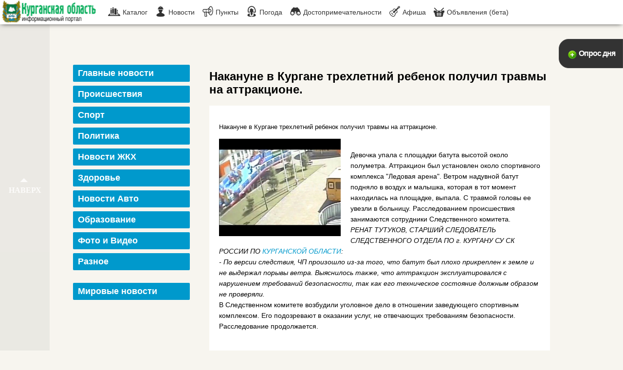

--- FILE ---
content_type: text/html; charset=UTF-8
request_url: http://45region.net/proisshestviya/953-nakanune-v-kurgane-trehletniy-rebenok-poluchil-travmy-na-attrakcione.html
body_size: 8511
content:
﻿﻿﻿<!DOCTYPE html>
<html xmlns="http://www.w3.org/1999/xhtml" xml:lang="ru" lang="ru">
<head>
 
 
<meta http-equiv="Content-Type" content="text/html; charset=utf-8" />
<title>Накануне в Кургане трехлетний ребенок получил травмы на аттракционе.</title>


<meta property="og:site_name" content="Новости Кургана и Курганской области | регион 45 новости" />
<meta property="og:type" content="article" />
<meta property="og:title" content="Накануне в Кургане трехлетний ребенок получил травмы на аттракционе." />
<meta property="og:url" content="http://45region.net/proisshestviya/953-nakanune-v-kurgane-trehletniy-rebenok-poluchil-travmy-na-attrakcione.html" />
<meta property="og:image" content="http://45region.net/uploads/posts/2016-06/thumbs/14652766712vsv.avi.still001.jpeg" />
<link rel="search" type="application/opensearchdescription+xml" href="http://45region.net/engine/opensearch.php" title="Новости Кургана и Курганской области | регион 45 новости" />
<link rel="alternate" type="application/rss+xml" title="Новости Кургана и Курганской области | регион 45 новости" href="http://45region.net/rss.xml" />
<link rel="shortcut icon" href="/templates/Default/images/favicon.ico" />

    <link rel="stylesheet" href="/engine/classes/min/index.php?f=/templates/Default/style/styles.css,/templates/Default/style/engine.css,/templates/Default/style/font.css&amp;7" />
    <script type="text/javascript" src="/engine/classes/min/index.php?f=/templates/Default/js/libs.js,/engine/ajax/board/board.js&amp;7"></script>
    

    <script type="text/javascript">
    jQuery(function()
    {
   	 jQuery('.scroll-pane').jScrollPane();
    });

     </script>
    
      <script type="text/javascript">
    function showInlineVideo(id, nid) {
    if( id == '' ) id = '4nXYEnonD7E';
    $('a.page_post_thumb_wrap.' + id).hide();
    var video = $('<iframe id="video_' + id +'" title="YouTube video player" width="480" height="280" src="//www.youtube.com/embed/' + id + '?rel=0&autoplay=1&VQ=HD720&iv_load_policy=3&wmode=transparent" frameborder="0" allowfullscreen=""></iframe>');
    video.prependTo('#video_box_wrap_' + id).slideDown(100);

    return false;
}    
    </script>
    
<meta name="7d4a695a05ae6abd3d7650ef66e50c47" content="">
<script language="javascript" type="text/javascript" src="/engine/ajax/board/board.js"></script>

   <script type="text/javascript" src="http://jqueryjs.googlecode.com/files/jquery-1.3.2.js"></script>

<script type="text/javascript">
$(document).ready(function(){
	$(".trigger").click(function(){
		$(".panel").toggle("fast");
		$(this).toggleClass("active");
		return false;
	});
});
</script>
    
    <link rel="stylesheet" href="/templates/Default/style/panel.css" type="text/css" media="screen" />
    
<meta name="google-site-verification" content="uB61WOjv0RiV6Qob0d761j12KKuTaf7FE4wlyi0L5zQ" />
 
    <script async src="//pagead2.googlesyndication.com/pagead/js/adsbygoogle.js"></script>
<script>
  (adsbygoogle = window.adsbygoogle || []).push({
    google_ad_client: "ca-pub-7105585657825386",
    enable_page_level_ads: true
  });
</script>

<meta name="yandex-verification" content="7b8a47db140091f7" />


    
</head>

 
    
    <body class="index-page">
        
   
        
      
        <header class="fixed">
    <div class="logo">
	<a href="/">
                    <img src="/templates/Default/images/logo.png" width="200" height="50">
                </div>
				</a>

    <div class="nav-menu">
        <a href="/katalog-organizaciy.html"><i class="icon-1"></i><span>Каталог</span></a>
        <a href="/vazhnoe/"><i class="icon-2"></i><span>Новости</span></a>
       
       <a href="/population-aggregate/"><i class="icon-3"></i><span>Пункты</span></a>
        <a href="/pogoda.html"><i class="icon-14"></i><span>Погода</span></a>
       	<a href="/dostoprimechatelnosti-kurganskoy-oblasti/"><i class="icon-5"></i><span>Достопримечательности</span></a>
<a href="/afisha/"><i class="icon-11"></i><span>Афиша</span></a>
        <a href="/obyavleniya/"><i class="icon-12"></i><span>Объявления (бета)</span></a>
    </div>
   
                 
          <div class="panel">
	
                          <script type="text/javascript">
<!--
function doVote( event ){

	
	var vote_check = $('#dle-vote input:radio[name=vote_check]:checked').val();

	ShowLoading('');

	$.get(dle_root + "engine/ajax/vote.php", { vote_id: "2", vote_action: event, vote_check: vote_check, vote_skin: dle_skin }, function(data){

		HideLoading('');

		$("#vote-layer").fadeOut(500, function() {
			$(this).html(data);
			$(this).fadeIn(500);
		});

	});
}
//-->
</script><div id='vote-layer'><div id="votes" class="block" style="margin-bottom: 6px;">
	<div class="dcont">
	<span class="votetitle"><h8><span>Как вы относитесь к дорогам</h8></span>
		
		<div class="dpad">
		<br />
			<form method="post" name="vote" action=''>
			<h9><div id="dle-vote"><div class="vote"><input id="vote_check0" name="vote_check" type="radio" checked="checked" value="0" /><label for="vote_check0"> Хорошо</label></div><div class="vote"><input id="vote_check1" name="vote_check" type="radio"  value="1" /><label for="vote_check1"> Плохо</label></div><div class="vote"><input id="vote_check2" name="vote_check" type="radio"  value="2" /><label for="vote_check2"> Ужасно</label></div><div class="vote"><input id="vote_check3" name="vote_check" type="radio"  value="3" /><label for="vote_check3"> Да, пофиг...</label></div><div class="vote"><input id="vote_check4" name="vote_check" type="radio"  value="4" /><label for="vote_check4"> Без ума от них!</label></div></div></h9>
			<br />
			
			
				<input type="hidden" name="vote_action" value="vote" />
				<input type="hidden" name="vote_id" id="vote_id" value="2" />
				<button type="submit" onclick="doVote('vote'); return false;" >Голосовать</button>&nbsp;<button type="button" onclick="doVote('results'); return false;" ><span>Результаты</span></button>
			</form>
			
		</div>
	</div>
	
</div></div>
<div style="clear:both;"></div>

</div>
<a class="trigger" href="#">Опрос дня</a> 
                   
               
      
</header> 

<script language="javascript">
$(function(){
 var topPos = $('.floating').offset().top;
  $(window).scroll(function() { 
  var top = $(document).scrollTop(),
      pip = $('footer').offset().top,
      height = $('.floating').outerHeight();
  if (top > topPos && top < pip - height) {$('.floating').addClass('fixed').removeAttr("style");} 
  else if (top > pip - height) {$('.floating').removeClass('fixed').css({'position':'absolute','bottom':'0'});}
  else {$('.floating').removeClass('fixed');}
  });
});

</script>







 <section class="container container-padding">
    <div class="top-section blank"></div>
        <aside class="news-sidebar">
			
			<ul class="sidebar-menu">
					<li ><a href="/vazhnoe/" class="sidebar-menu-link">Главные новости</a></li>
				<li ><a href="/proisshestviya/" class="sidebar-menu-link">Происшествия</a></li>
				<li ><a href="/sport/" class="sidebar-menu-link">Спорт</a></li>
				<li ><a href="/politica/" class="sidebar-menu-link">Политика</a></li>
                <li ><a href="/zhkh/" class="sidebar-menu-link">Новости ЖКХ</a></li>
                <li ><a href="/zdorove/" class="sidebar-menu-link">Здоровье</a></li>
                <li ><a href="/avto/" class="sidebar-menu-link">Новости Авто</a></li>
                <li ><a href="/obrazovanie/" class="sidebar-menu-link">Образование</a></li>
                <li ><a href="/foto-i-video/" class="sidebar-menu-link">Фото и Видео</a></li>
                <li ><a href="/raznoe/" class="sidebar-menu-link">Разное</a></li><br>
                <li ><a href="/mirovye-novosti/" class="sidebar-menu-link">Мировые новости</a></li>
                
<script async src="//pagead2.googlesyndication.com/pagead/js/adsbygoogle.js"></script>
<!-- 45regionMain -->
<ins class="adsbygoogle"
     style="display:block"
     data-ad-client="ca-pub-7105585657825386"
     data-ad-slot="9972208158"
     data-ad-format="auto"></ins>
<script>
(adsbygoogle = window.adsbygoogle || []).push({});
</script>
                
          </ul>
   
			

 
<!--<div class="floating">-->

<!--</div>-->
	</aside> 
	
					






 
	
					






                
                




        
        
        	
		
		
		
		
		
		
		
		
		
		
		
		
		
		
		
		
		
                	
                	
                	
        
        
       
        
        
        
        
        
        
        
        
        
        
        
        
        
        
        
            
        
        
        
        
        
        
        
        
        
        
        
        
        
        
        
        
           
        
		
		
		
		
		
		
		
		
		
		
		
		
		
		
		
		
		
		  


<div id='dle-content'>
<div itemscope itemtype="http://schema.org/Article">
<div class="main-content">
            <h1 itemprop="name" class="new-title">Накануне в Кургане трехлетний ребенок получил травмы на аттракционе.</h1>
            <div class="main-content-text">
                <div class="news-gallery-img">
     <p>
				<p itemprop="description">Накануне в Кургане трехлетний ребенок получил травмы на аттракционе.<br /><div align="center"><!--TBegin:http://45region.net/uploads/posts/2016-06/14652766712vsv.avi.still001.jpeg|--><a href="http://45region.net/uploads/posts/2016-06/14652766712vsv.avi.still001.jpeg" rel="highslide" class="highslide"><img src="/uploads/posts/2016-06/thumbs/14652766712vsv.avi.still001.jpeg" alt='Накануне в Кургане трехлетний ребенок получил травмы на аттракционе.' title='Накануне в Кургане трехлетний ребенок получил травмы на аттракционе.'  /></a><!--TEnd--></div><br />Девочка упала с площадки батута высотой около полуметра. Аттракцион был установлен около спортивного комплекса "Ледовая арена". Ветром надувной батут подняло в воздух и малышка, которая в тот момент находилась на площадке, выпала. С травмой головы ее увезли в больницу. Расследованием происшествия занимаются сотрудники Следственного комитета.<br /><i>РЕНАТ ТУТУКОВ, СТАРШИЙ СЛЕДОВАТЕЛЬ СЛЕДСТВЕННОГО ОТДЕЛА ПО г. КУРГАНУ СУ СК РОССИИ ПО <a href="http://45region.net/">КУРГАНСКОЙ ОБЛАСТИ</a>:</i><br /><i>- По версии следствия, ЧП произошло из-за того, что батут был плохо прикреплен к земле и не выдержал порывы ветра. Выяснилось также, что аттракцион эксплуатировался с нарушением требований безопасности, так как его техническое состояние должным образом не проверяли.</i><br />В Следственном комитете возбудили уголовное дело в отношении заведующего спортивным комплексом. Его подозревают в оказании услуг, не отвечающих требованиям безопасности. Расследование продолжается.</p>
                    
<br>
<script async src="//pagead2.googlesyndication.com/pagead/js/adsbygoogle.js"></script>
<!-- 45regionMain -->
<ins class="adsbygoogle"
     style="display:block"
     data-ad-client="ca-pub-7105585657825386"
     data-ad-slot="9972208158"
     data-ad-format="auto"></ins>
<script>
(adsbygoogle = window.adsbygoogle || []).push({});
</script>
<br>
                    
                    
                    
                                        <div class="shares">
                        <span class="shares-title">Рассказать друзьям:</span>
						<span class="shares-list">
<script type="text/javascript" src="//yastatic.net/share/share.js" charset="utf-8"></script><div class="yashare-auto-init" data-yashareL10n="ru" data-yashareType="small" data-yashareQuickServices="vkontakte,facebook,twitter,odnoklassniki,moimir" data-yashareTheme="counter"></div>						</span>
                    </div>

				</p>
				</div>
                <div class="main-content-text-extra">
                    <div class="new-title-date">

                        
                       
<h5>Автор</h5>
                        
		<div class="lcol">
              <a href="http://45region.net/uploads/fotos/foto_218.jpg" onclick="return hs.expand(this)" ><img src="/uploads/fotos/foto_218.jpg" width="100px"></a>
		</div>
                        <div class="rcol">
			<ul class="reset">
				<li><span class="grey">Автор:</span> <a onclick="ShowProfile('%D0%A4%D0%B8%D0%BB%D0%B0%D1%80%D0%BC%D0%BE%D0%BD%D0%B8%D1%8F', 'http://45region.net/user/%D0%A4%D0%B8%D0%BB%D0%B0%D1%80%D0%BC%D0%BE%D0%BD%D0%B8%D1%8F/', '0'); return false;" href="http://45region.net/user/%D0%A4%D0%B8%D0%BB%D0%B0%D1%80%D0%BC%D0%BE%D0%BD%D0%B8%D1%8F/">Филармония</a></li>
                <li>Дата публикации материала: <meta itemprop="datePublished" content="2016-06-07" />7-06-2016, 08:15</li>
                <li><span class="grey"><a href="http://45region.net/user/fiesta/news/">Все новости автора</a></span></li>
                
			</ul>
                           
		</div>
                        
                    </div>

                </div>
    <a href="http://45region.net/site.html" title="Кто пишет статьи?"><b>Все авторы</b></a>       
    </div>
			
			<br>
	
<div class="main-content-ret">

&rarr; <a href="http://45region.net/proisshestviya/[base64].html">В Лебяжьевском районе возбуждено уголовное дело в отношении матери четырех маленьких детей, которые погибли в пожаре. Возраст малышей - полгода, полтора года, три года, и шесть лет. Трагедия случилась накануне в селе Лопатки.</a><br>&rarr; <a href="http://45region.net/raznoe/510-v-kurganskoy-kolonii-ubiystvo.html">В Курганской колонии убийство</a><br>

</div>
<br>

<!--dlecomments--><br>
<!--dleaddcomments-->
<!--dlenavigationcomments-->
<br><br>
        </div>
		
	</div></div>
   
        



     

 


        
            
       
	   
	   
	   
        </div>

        


<footer>
   
    <div>
        <div class="logo">
                          <img src="/templates/Default/images/logo.png" width="180" height="40">
                        </div>
        <!-- end logo -->
        <p>
         
            При поддержке <a href="http://topasnew24.com" rel="nofollow" title="игры, новости, сериалы">topasnew24.com</a>.
     </p>
    </div>
    <ul>
		
        <li><a rel="nofollow" href="/site.html">О проекте</a></li>
        
        <li><a rel="nofollow" href="/rss.xml">RSS лента новостей</a></li>
		<li><a rel="nofollow" href="/pravila.html">Правила пользования</a></li>
		<li><a rel="nofollow" href="/index.php?action=mobile">Мобильная версия</a></li>
        
    </ul>
    <ul>
         <li><a rel="nofollow" href="/faq.html">Как пользоваться</a></li>
        <li><a rel="nofollow" href="/contacts.html">Контактная информация</a></li>
        <li><a rel="nofollow" href="/reklama.html">Условия размещения рекламы</a></li>
        <li><a rel="nofollow" href="/vkatalog.html">Как попасть в каталог?</a></li>
		</ul>
    <ul>
        <li>
            <a rel="nofollow" class="footer-social-link" target="_blank" href="https://www.facebook.com/groups/1648843742057346/">
                <i class="icon-43"></i><span class="footer-social-link-text">Наш фейсбук</span>
            </a>
        </li>
        <li>
            <a rel="nofollow" class="footer-social-link" target="_blank" href="https://vk.com/kyrganskay_oblastj">
                <i class="icon-38"></i><span class="footer-social-link-text">Группа ВКонтакте</span>
            </a>
        </li>
        <li>
            <a rel="nofollow" class="footer-social-link" target="_blank" href="https://twitter.com/news03863595">
                <i class="icon-39"></i><span class="footer-social-link-text">Пишем в Твиттер</span>
            </a>
        </li>
    
        

        
        
            </ul>
  
    <a href="http://45region.net/">Регион 45 новости</a>
                      
                      
                     
                  
                      
                      </footer>

    <script type="text/javascript" src="/engine/classes/js/jquery.js"></script>
<script type="text/javascript" src="/engine/classes/js/jqueryui.js"></script>
<script type="text/javascript" src="/engine/classes/js/dle_js.js"></script>
<script type="text/javascript" src="/engine/classes/highslide/highslide.js"></script>
<script type="text/javascript" src="/engine/classes/masha/masha.js"></script>
<script type="text/javascript" src="http://ajax.googleapis.com/ajax/libs/webfont/1/webfont.js"></script>
<script type="text/javascript" src="/engine/editor/scripts/webfont.js"></script>
<link media="screen" href="/engine/editor/css/default.css" type="text/css" rel="stylesheet" />
<script type="text/javascript">
<!--
var dle_root       = '/';
var dle_admin      = '';
var dle_login_hash = '';
var dle_group      = 5;
var dle_skin       = 'Default';
var dle_wysiwyg    = '0';
var quick_wysiwyg  = '1';
var dle_act_lang   = ["Да", "Нет", "Ввод", "Отмена", "Сохранить", "Удалить", "Загрузка. Пожалуйста, подождите..."];
var menu_short     = 'Быстрое редактирование';
var menu_full      = 'Полное редактирование';
var menu_profile   = 'Просмотр профиля';
var menu_send      = 'Отправить сообщение';
var menu_uedit     = 'Админцентр';
var dle_info       = 'Информация';
var dle_confirm    = 'Подтверждение';
var dle_prompt     = 'Ввод информации';
var dle_req_field  = 'Заполните все необходимые поля';
var dle_del_agree  = 'Вы действительно хотите удалить? Данное действие невозможно будет отменить';
var dle_spam_agree = 'Вы действительно хотите отметить пользователя как спамера? Это приведёт к удалению всех его комментариев';
var dle_complaint  = 'Укажите текст Вашей жалобы для администрации:';
var dle_big_text   = 'Выделен слишком большой участок текста.';
var dle_orfo_title = 'Укажите комментарий для администрации к найденной ошибке на странице';
var dle_p_send     = 'Отправить';
var dle_p_send_ok  = 'Уведомление успешно отправлено';
var dle_save_ok    = 'Изменения успешно сохранены. Обновить страницу?';
var dle_del_news   = 'Удалить статью';
var allow_dle_delete_news   = false;
var dle_search_delay   = false;
var dle_search_value   = '';
$(function(){
	FastSearch();
});
//-->
</script><script type="text/javascript">  
<!--  
	hs.graphicsDir = '/engine/classes/highslide/graphics/';
	hs.outlineType = 'rounded-white';
	hs.numberOfImagesToPreload = 0;
	hs.showCredits = false;
	
	hs.lang = {
		loadingText :     'Загрузка...',
		playTitle :       'Просмотр слайдшоу (пробел)',
		pauseTitle:       'Пауза',
		previousTitle :   'Предыдущее изображение',
		nextTitle :       'Следующее изображение',
		moveTitle :       'Переместить',
		closeTitle :      'Закрыть (Esc)',
		fullExpandTitle : 'Развернуть до полного размера',
		restoreTitle :    'Кликните для закрытия картинки, нажмите и удерживайте для перемещения',
		focusTitle :      'Сфокусировать',
		loadingTitle :    'Нажмите для отмены'
	};
	
//-->
</script>  
      
<!-- Yandex.Metrika counter -->
<script type="text/javascript">
    (function (d, w, c) {
        (w[c] = w[c] || []).push(function() {
            try {
                w.yaCounter44392093 = new Ya.Metrika({
                    id:44392093,
                    clickmap:true,
                    trackLinks:true,
                    accurateTrackBounce:true
                });
            } catch(e) { }
        });

        var n = d.getElementsByTagName("script")[0],
            s = d.createElement("script"),
            f = function () { n.parentNode.insertBefore(s, n); };
        s.type = "text/javascript";
        s.async = true;
        s.src = "https://mc.yandex.ru/metrika/watch.js";

        if (w.opera == "[object Opera]") {
            d.addEventListener("DOMContentLoaded", f, false);
        } else { f(); }
    })(document, window, "yandex_metrika_callbacks");
</script>
<noscript><div><img src="https://mc.yandex.ru/watch/44392093" style="position:absolute; left:-9999px;" alt="" /></div></noscript>
<!-- /Yandex.Metrika counter -->
     
   <p id="back-top" style="display: block;">
		<span class="go"><a href="#top"><span><span></span></span></a></span>
		<a href="#top"><span>  <b>Наверх</b></span></a>
	</p>
                               
</body>
</html>

--- FILE ---
content_type: text/html; charset=utf-8
request_url: https://www.google.com/recaptcha/api2/aframe
body_size: 265
content:
<!DOCTYPE HTML><html><head><meta http-equiv="content-type" content="text/html; charset=UTF-8"></head><body><script nonce="GDjMWsQdkpQRFetomaliaQ">/** Anti-fraud and anti-abuse applications only. See google.com/recaptcha */ try{var clients={'sodar':'https://pagead2.googlesyndication.com/pagead/sodar?'};window.addEventListener("message",function(a){try{if(a.source===window.parent){var b=JSON.parse(a.data);var c=clients[b['id']];if(c){var d=document.createElement('img');d.src=c+b['params']+'&rc='+(localStorage.getItem("rc::a")?sessionStorage.getItem("rc::b"):"");window.document.body.appendChild(d);sessionStorage.setItem("rc::e",parseInt(sessionStorage.getItem("rc::e")||0)+1);localStorage.setItem("rc::h",'1769824264135');}}}catch(b){}});window.parent.postMessage("_grecaptcha_ready", "*");}catch(b){}</script></body></html>

--- FILE ---
content_type: text/css
request_url: http://45region.net/templates/Default/style/panel.css
body_size: 649
content:
.panel {
position: absolute;
top: 50px;
right: 0;
display: none;
background: #98DFA9;
border:1px solid #111111;
-moz-border-radius-topleft: 20px;
-webkit-border-top-left-radius: 20px;
-moz-border-radius-bottomleft: 20px;
-webkit-border-bottom-left-radius: 20px;
width: 330px;
height: auto;
padding: 30px 130px 30px 30px;
filter: alpha(opacity=185);
opacity: 185;
}

.panel p{
margin: 0 0 15px 0;
padding: 0;
color: #cccccc;
}

.panel a, .panel a:visited{
margin: 0;
padding: 0;
color: #9FC54E;
text-decoration: none;
border-bottom: 1px solid #9FC54E;
}

.panel a:hover, .panel a:visited:hover{
margin: 0;
padding: 0;
color: #ffffff;
text-decoration: none;
border-bottom: 1px solid #ffffff;
}

a.trigger{
position: absolute;
text-decoration: none;
top: 80px; right: 0;
font-size: 16px;
letter-spacing:-1px;
font-family: verdana, helvetica, arial, sans-serif;
color:#fff;
padding: 20px 15px 20px 40px;
font-weight: 700;
background:#333333 url(images/plus.png) 15% 55% no-repeat;
border:1px solid #444444;
-moz-border-radius-topleft: 20px;
-webkit-border-top-left-radius: 20px;
-moz-border-radius-bottomleft: 20px;
-webkit-border-bottom-left-radius: 20px;
-moz-border-radius-bottomright: 0px;
-webkit-border-bottom-right-radius: 0px;
display: block;
}

a.trigger:hover{
position: absolute;
text-decoration: none;
top: 80px; right: 0;
font-size: 16px;
letter-spacing:-1px;
font-family: verdana, helvetica, arial, sans-serif;
color:#fff;
padding: 20px 20px 20px 40px;
font-weight: 700;
background:#222222 url(images/plus.png) 15% 55% no-repeat;
border:1px solid #444444;
-moz-border-radius-topleft: 20px;
-webkit-border-top-left-radius: 20px;
-moz-border-radius-bottomleft: 20px;
-webkit-border-bottom-left-radius: 20px;
-moz-border-radius-bottomright: 0px;
-webkit-border-bottom-right-radius: 0px;
display: block;
}

a.active.trigger {
background:#98DFA9 url(images/minus.png) 15% 55% no-repeat;
}

.columns{
clear: both;
width: 330px;
padding: 0 0 20px 0;
line-height: 22px;
}

.colleft{
float: left;
width: 130px;
line-height: 22px;
}

.colright{
float: right;
width: 130px;
line-height: 22px;
}

--- FILE ---
content_type: application/x-javascript; charset=utf-8
request_url: http://45region.net/engine/classes/min/index.php?f=/templates/Default/js/libs.js,/engine/ajax/board/board.js&7
body_size: 9054
content:
(function($,window,undefined){$.fn.jScrollPane=function(settings)
{function JScrollPane(elem,s)
{var settings,jsp=this,pane,paneWidth,paneHeight,container,contentWidth,contentHeight,percentInViewH,percentInViewV,isScrollableV,isScrollableH,verticalDrag,dragMaxY,verticalDragPosition,horizontalDrag,dragMaxX,horizontalDragPosition,verticalBar,verticalTrack,scrollbarWidth,verticalTrackHeight,verticalDragHeight,arrowUp,arrowDown,horizontalBar,horizontalTrack,horizontalTrackWidth,horizontalDragWidth,arrowLeft,arrowRight,reinitialiseInterval,originalPadding,originalPaddingTotalWidth,previousContentWidth,wasAtTop=true,wasAtLeft=true,wasAtBottom=false,wasAtRight=false,originalElement=elem.clone(false,false).empty(),originalPadding=elem.css('paddingTop')+' '+
elem.css('paddingRight')+' '+
elem.css('paddingBottom')+' '+
elem.css('paddingLeft');originalPaddingTotalWidth=(parseInt(elem.css('paddingLeft'),10)||0)+
(parseInt(elem.css('paddingRight'),10)||0);function initialise(s)
{var isMaintainingPositon,lastContentX,lastContentY,hasContainingSpaceChanged,originalScrollTop,originalScrollLeft,maintainAtBottom=false,maintainAtRight=false;settings=s;if(pane===undefined){originalScrollTop=elem.scrollTop();originalScrollLeft=elem.scrollLeft();elem.css({overflow:'hidden',padding:0});paneWidth=elem.innerWidth()+originalPaddingTotalWidth;paneHeight=elem.innerHeight();elem.width(paneWidth);pane=$('<div class="jspPane" />').css('padding',originalPadding).append(elem.children());container=$('<div class="jspContainer" />').css({'width':paneWidth+'px','height':paneHeight+'px'}).append(pane).appendTo(elem);}else{elem.css('width','');maintainAtBottom=settings.stickToBottom&&isCloseToBottom();maintainAtRight=settings.stickToRight&&isCloseToRight();hasContainingSpaceChanged=elem.innerWidth()+originalPaddingTotalWidth!=paneWidth||elem.outerHeight()!=paneHeight;if(hasContainingSpaceChanged){paneWidth=elem.innerWidth()+originalPaddingTotalWidth;paneHeight=elem.innerHeight();container.css({width:paneWidth+'px',height:paneHeight+'px'});}
if(!hasContainingSpaceChanged&&previousContentWidth==contentWidth&&pane.outerHeight()==contentHeight){elem.width(paneWidth);return;}
previousContentWidth=contentWidth;pane.css('width','');elem.width(paneWidth);container.find('>.jspVerticalBar,>.jspHorizontalBar').remove().end();}
pane.css('overflow','auto');if(s.contentWidth){contentWidth=s.contentWidth;}else{contentWidth=pane[0].scrollWidth;}
contentHeight=pane[0].scrollHeight;pane.css('overflow','');percentInViewH=contentWidth/paneWidth;percentInViewV=contentHeight/paneHeight;isScrollableV=percentInViewV>1;isScrollableH=percentInViewH>1;if(!(isScrollableH||isScrollableV)){elem.removeClass('jspScrollable');pane.css({top:0,width:container.width()-originalPaddingTotalWidth});removeMousewheel();removeFocusHandler();removeKeyboardNav();removeClickOnTrack();unhijackInternalLinks();}else{elem.addClass('jspScrollable');isMaintainingPositon=settings.maintainPosition&&(verticalDragPosition||horizontalDragPosition);if(isMaintainingPositon){lastContentX=contentPositionX();lastContentY=contentPositionY();}
initialiseVerticalScroll();initialiseHorizontalScroll();resizeScrollbars();if(isMaintainingPositon){scrollToX(maintainAtRight?(contentWidth-paneWidth):lastContentX,false);scrollToY(maintainAtBottom?(contentHeight-paneHeight):lastContentY,false);}
initFocusHandler();initMousewheel();initTouch();if(settings.enableKeyboardNavigation){initKeyboardNav();}
if(settings.clickOnTrack){initClickOnTrack();}
observeHash();if(settings.hijackInternalLinks){hijackInternalLinks();}}
if(settings.autoReinitialise&&!reinitialiseInterval){reinitialiseInterval=setInterval(function()
{initialise(settings);},settings.autoReinitialiseDelay);}else if(!settings.autoReinitialise&&reinitialiseInterval){clearInterval(reinitialiseInterval);}
originalScrollTop&&elem.scrollTop(0)&&scrollToY(originalScrollTop,false);originalScrollLeft&&elem.scrollLeft(0)&&scrollToX(originalScrollLeft,false);elem.trigger('jsp-initialised',[isScrollableH||isScrollableV]);}
function initialiseVerticalScroll()
{if(isScrollableV){container.append($('<div class="jspVerticalBar" />').append($('<div class="jspCap jspCapTop" />'),$('<div class="jspTrack" />').append($('<div class="jspDrag" />').append($('<div class="jspDragTop" />'),$('<div class="jspDragBottom" />'))),$('<div class="jspCap jspCapBottom" />')));verticalBar=container.find('>.jspVerticalBar');verticalTrack=verticalBar.find('>.jspTrack');verticalDrag=verticalTrack.find('>.jspDrag');if(settings.showArrows){arrowUp=$('<a class="jspArrow jspArrowUp" />').bind('mousedown.jsp',getArrowScroll(0,-1)).bind('click.jsp',nil);arrowDown=$('<a class="jspArrow jspArrowDown" />').bind('mousedown.jsp',getArrowScroll(0,1)).bind('click.jsp',nil);if(settings.arrowScrollOnHover){arrowUp.bind('mouseover.jsp',getArrowScroll(0,-1,arrowUp));arrowDown.bind('mouseover.jsp',getArrowScroll(0,1,arrowDown));}
appendArrows(verticalTrack,settings.verticalArrowPositions,arrowUp,arrowDown);}
verticalTrackHeight=paneHeight;container.find('>.jspVerticalBar>.jspCap:visible,>.jspVerticalBar>.jspArrow').each(function()
{verticalTrackHeight-=$(this).outerHeight();});verticalDrag.hover(function()
{verticalDrag.addClass('jspHover');},function()
{verticalDrag.removeClass('jspHover');}).bind('mousedown.jsp',function(e)
{$('html').bind('dragstart.jsp selectstart.jsp',nil);verticalDrag.addClass('jspActive');var startY=e.pageY-verticalDrag.position().top;$('html').bind('mousemove.jsp',function(e)
{positionDragY(e.pageY-startY,false);}).bind('mouseup.jsp mouseleave.jsp',cancelDrag);return false;});sizeVerticalScrollbar();}}
function sizeVerticalScrollbar()
{verticalTrack.height(verticalTrackHeight+'px');verticalDragPosition=0;scrollbarWidth=settings.verticalGutter+verticalTrack.outerWidth();pane.width(paneWidth-scrollbarWidth-originalPaddingTotalWidth);try{if(verticalBar.position().left===0){pane.css('margin-left',scrollbarWidth+'px');}}catch(err){}}
function initialiseHorizontalScroll()
{if(isScrollableH){container.append($('<div class="jspHorizontalBar" />').append($('<div class="jspCap jspCapLeft" />'),$('<div class="jspTrack" />').append($('<div class="jspDrag" />').append($('<div class="jspDragLeft" />'),$('<div class="jspDragRight" />'))),$('<div class="jspCap jspCapRight" />')));horizontalBar=container.find('>.jspHorizontalBar');horizontalTrack=horizontalBar.find('>.jspTrack');horizontalDrag=horizontalTrack.find('>.jspDrag');if(settings.showArrows){arrowLeft=$('<a class="jspArrow jspArrowLeft" />').bind('mousedown.jsp',getArrowScroll(-1,0)).bind('click.jsp',nil);arrowRight=$('<a class="jspArrow jspArrowRight" />').bind('mousedown.jsp',getArrowScroll(1,0)).bind('click.jsp',nil);if(settings.arrowScrollOnHover){arrowLeft.bind('mouseover.jsp',getArrowScroll(-1,0,arrowLeft));arrowRight.bind('mouseover.jsp',getArrowScroll(1,0,arrowRight));}
appendArrows(horizontalTrack,settings.horizontalArrowPositions,arrowLeft,arrowRight);}
horizontalDrag.hover(function()
{horizontalDrag.addClass('jspHover');},function()
{horizontalDrag.removeClass('jspHover');}).bind('mousedown.jsp',function(e)
{$('html').bind('dragstart.jsp selectstart.jsp',nil);horizontalDrag.addClass('jspActive');var startX=e.pageX-horizontalDrag.position().left;$('html').bind('mousemove.jsp',function(e)
{positionDragX(e.pageX-startX,false);}).bind('mouseup.jsp mouseleave.jsp',cancelDrag);return false;});horizontalTrackWidth=container.innerWidth();sizeHorizontalScrollbar();}}
function sizeHorizontalScrollbar()
{container.find('>.jspHorizontalBar>.jspCap:visible,>.jspHorizontalBar>.jspArrow').each(function()
{horizontalTrackWidth-=$(this).outerWidth();});horizontalTrack.width(horizontalTrackWidth+'px');horizontalDragPosition=0;}
function resizeScrollbars()
{if(isScrollableH&&isScrollableV){var horizontalTrackHeight=horizontalTrack.outerHeight(),verticalTrackWidth=verticalTrack.outerWidth();verticalTrackHeight-=horizontalTrackHeight;$(horizontalBar).find('>.jspCap:visible,>.jspArrow').each(function()
{horizontalTrackWidth+=$(this).outerWidth();});horizontalTrackWidth-=verticalTrackWidth;paneHeight-=verticalTrackWidth;paneWidth-=horizontalTrackHeight;horizontalTrack.parent().append($('<div class="jspCorner" />').css('width',horizontalTrackHeight+'px'));sizeVerticalScrollbar();sizeHorizontalScrollbar();}
if(isScrollableH){pane.width((container.outerWidth()-originalPaddingTotalWidth)+'px');}
contentHeight=pane.outerHeight();percentInViewV=contentHeight/paneHeight;if(isScrollableH){horizontalDragWidth=Math.ceil(1/percentInViewH*horizontalTrackWidth);if(horizontalDragWidth>settings.horizontalDragMaxWidth){horizontalDragWidth=settings.horizontalDragMaxWidth;}else if(horizontalDragWidth<settings.horizontalDragMinWidth){horizontalDragWidth=settings.horizontalDragMinWidth;}
horizontalDrag.width(horizontalDragWidth+'px');dragMaxX=horizontalTrackWidth-horizontalDragWidth;_positionDragX(horizontalDragPosition);}
if(isScrollableV){verticalDragHeight=Math.ceil(1/percentInViewV*verticalTrackHeight);if(verticalDragHeight>settings.verticalDragMaxHeight){verticalDragHeight=settings.verticalDragMaxHeight;}else if(verticalDragHeight<settings.verticalDragMinHeight){verticalDragHeight=settings.verticalDragMinHeight;}
verticalDrag.height(verticalDragHeight+'px');dragMaxY=verticalTrackHeight-verticalDragHeight;_positionDragY(verticalDragPosition);}}
function appendArrows(ele,p,a1,a2)
{var p1="before",p2="after",aTemp;if(p=="os"){p=/Mac/.test(navigator.platform)?"after":"split";}
if(p==p1){p2=p;}else if(p==p2){p1=p;aTemp=a1;a1=a2;a2=aTemp;}
ele[p1](a1)[p2](a2);}
function getArrowScroll(dirX,dirY,ele)
{return function()
{arrowScroll(dirX,dirY,this,ele);this.blur();return false;};}
function arrowScroll(dirX,dirY,arrow,ele)
{arrow=$(arrow).addClass('jspActive');var eve,scrollTimeout,isFirst=true,doScroll=function()
{if(dirX!==0){jsp.scrollByX(dirX*settings.arrowButtonSpeed);}
if(dirY!==0){jsp.scrollByY(dirY*settings.arrowButtonSpeed);}
scrollTimeout=setTimeout(doScroll,isFirst?settings.initialDelay:settings.arrowRepeatFreq);isFirst=false;};doScroll();eve=ele?'mouseout.jsp':'mouseup.jsp';ele=ele||$('html');ele.bind(eve,function()
{arrow.removeClass('jspActive');scrollTimeout&&clearTimeout(scrollTimeout);scrollTimeout=null;ele.unbind(eve);});}
function initClickOnTrack()
{removeClickOnTrack();if(isScrollableV){verticalTrack.bind('mousedown.jsp',function(e)
{if(e.originalTarget===undefined||e.originalTarget==e.currentTarget){var clickedTrack=$(this),offset=clickedTrack.offset(),direction=e.pageY-offset.top-verticalDragPosition,scrollTimeout,isFirst=true,doScroll=function()
{var offset=clickedTrack.offset(),pos=e.pageY-offset.top-verticalDragHeight/2,contentDragY=paneHeight*settings.scrollPagePercent,dragY=dragMaxY*contentDragY/(contentHeight-paneHeight);if(direction<0){if(verticalDragPosition-dragY>pos){jsp.scrollByY(-contentDragY);}else{positionDragY(pos);}}else if(direction>0){if(verticalDragPosition+dragY<pos){jsp.scrollByY(contentDragY);}else{positionDragY(pos);}}else{cancelClick();return;}
scrollTimeout=setTimeout(doScroll,isFirst?settings.initialDelay:settings.trackClickRepeatFreq);isFirst=false;},cancelClick=function()
{scrollTimeout&&clearTimeout(scrollTimeout);scrollTimeout=null;$(document).unbind('mouseup.jsp',cancelClick);};doScroll();$(document).bind('mouseup.jsp',cancelClick);return false;}});}
if(isScrollableH){horizontalTrack.bind('mousedown.jsp',function(e)
{if(e.originalTarget===undefined||e.originalTarget==e.currentTarget){var clickedTrack=$(this),offset=clickedTrack.offset(),direction=e.pageX-offset.left-horizontalDragPosition,scrollTimeout,isFirst=true,doScroll=function()
{var offset=clickedTrack.offset(),pos=e.pageX-offset.left-horizontalDragWidth/2,contentDragX=paneWidth*settings.scrollPagePercent,dragX=dragMaxX*contentDragX/(contentWidth-paneWidth);if(direction<0){if(horizontalDragPosition-dragX>pos){jsp.scrollByX(-contentDragX);}else{positionDragX(pos);}}else if(direction>0){if(horizontalDragPosition+dragX<pos){jsp.scrollByX(contentDragX);}else{positionDragX(pos);}}else{cancelClick();return;}
scrollTimeout=setTimeout(doScroll,isFirst?settings.initialDelay:settings.trackClickRepeatFreq);isFirst=false;},cancelClick=function()
{scrollTimeout&&clearTimeout(scrollTimeout);scrollTimeout=null;$(document).unbind('mouseup.jsp',cancelClick);};doScroll();$(document).bind('mouseup.jsp',cancelClick);return false;}});}}
function removeClickOnTrack()
{if(horizontalTrack){horizontalTrack.unbind('mousedown.jsp');}
if(verticalTrack){verticalTrack.unbind('mousedown.jsp');}}
function cancelDrag()
{$('html').unbind('dragstart.jsp selectstart.jsp mousemove.jsp mouseup.jsp mouseleave.jsp');if(verticalDrag){verticalDrag.removeClass('jspActive');}
if(horizontalDrag){horizontalDrag.removeClass('jspActive');}}
function positionDragY(destY,animate)
{if(!isScrollableV){return;}
if(destY<0){destY=0;}else if(destY>dragMaxY){destY=dragMaxY;}
if(animate===undefined){animate=settings.animateScroll;}
if(animate){jsp.animate(verticalDrag,'top',destY,_positionDragY);}else{verticalDrag.css('top',destY);_positionDragY(destY);}}
function _positionDragY(destY)
{if(destY===undefined){destY=verticalDrag.position().top;}
container.scrollTop(0);verticalDragPosition=destY;var isAtTop=verticalDragPosition===0,isAtBottom=verticalDragPosition==dragMaxY,percentScrolled=destY/dragMaxY,destTop=-percentScrolled*(contentHeight-paneHeight);if(wasAtTop!=isAtTop||wasAtBottom!=isAtBottom){wasAtTop=isAtTop;wasAtBottom=isAtBottom;elem.trigger('jsp-arrow-change',[wasAtTop,wasAtBottom,wasAtLeft,wasAtRight]);}
updateVerticalArrows(isAtTop,isAtBottom);pane.css('top',destTop);elem.trigger('jsp-scroll-y',[-destTop,isAtTop,isAtBottom]).trigger('scroll');}
function positionDragX(destX,animate)
{if(!isScrollableH){return;}
if(destX<0){destX=0;}else if(destX>dragMaxX){destX=dragMaxX;}
if(animate===undefined){animate=settings.animateScroll;}
if(animate){jsp.animate(horizontalDrag,'left',destX,_positionDragX);}else{horizontalDrag.css('left',destX);_positionDragX(destX);}}
function _positionDragX(destX)
{if(destX===undefined){destX=horizontalDrag.position().left;}
container.scrollTop(0);horizontalDragPosition=destX;var isAtLeft=horizontalDragPosition===0,isAtRight=horizontalDragPosition==dragMaxX,percentScrolled=destX/dragMaxX,destLeft=-percentScrolled*(contentWidth-paneWidth);if(wasAtLeft!=isAtLeft||wasAtRight!=isAtRight){wasAtLeft=isAtLeft;wasAtRight=isAtRight;elem.trigger('jsp-arrow-change',[wasAtTop,wasAtBottom,wasAtLeft,wasAtRight]);}
updateHorizontalArrows(isAtLeft,isAtRight);pane.css('left',destLeft);elem.trigger('jsp-scroll-x',[-destLeft,isAtLeft,isAtRight]).trigger('scroll');}
function updateVerticalArrows(isAtTop,isAtBottom)
{if(settings.showArrows){arrowUp[isAtTop?'addClass':'removeClass']('jspDisabled');arrowDown[isAtBottom?'addClass':'removeClass']('jspDisabled');}}
function updateHorizontalArrows(isAtLeft,isAtRight)
{if(settings.showArrows){arrowLeft[isAtLeft?'addClass':'removeClass']('jspDisabled');arrowRight[isAtRight?'addClass':'removeClass']('jspDisabled');}}
function scrollToY(destY,animate)
{var percentScrolled=destY/(contentHeight-paneHeight);positionDragY(percentScrolled*dragMaxY,animate);}
function scrollToX(destX,animate)
{var percentScrolled=destX/(contentWidth-paneWidth);positionDragX(percentScrolled*dragMaxX,animate);}
function scrollToElement(ele,stickToTop,animate)
{var e,eleHeight,eleWidth,eleTop=0,eleLeft=0,viewportTop,viewportLeft,maxVisibleEleTop,maxVisibleEleLeft,destY,destX;try{e=$(ele);}catch(err){return;}
eleHeight=e.outerHeight();eleWidth=e.outerWidth();container.scrollTop(0);container.scrollLeft(0);while(!e.is('.jspPane')){eleTop+=e.position().top;eleLeft+=e.position().left;e=e.offsetParent();if(/^body|html$/i.test(e[0].nodeName)){return;}}
viewportTop=contentPositionY();maxVisibleEleTop=viewportTop+paneHeight;if(eleTop<viewportTop||stickToTop){destY=eleTop-settings.verticalGutter;}else if(eleTop+eleHeight>maxVisibleEleTop){destY=eleTop-paneHeight+eleHeight+settings.verticalGutter;}
if(destY){scrollToY(destY,animate);}
viewportLeft=contentPositionX();maxVisibleEleLeft=viewportLeft+paneWidth;if(eleLeft<viewportLeft||stickToTop){destX=eleLeft-settings.horizontalGutter;}else if(eleLeft+eleWidth>maxVisibleEleLeft){destX=eleLeft-paneWidth+eleWidth+settings.horizontalGutter;}
if(destX){scrollToX(destX,animate);}}
function contentPositionX()
{return-pane.position().left;}
function contentPositionY()
{return-pane.position().top;}
function isCloseToBottom()
{var scrollableHeight=contentHeight-paneHeight;return(scrollableHeight>20)&&(scrollableHeight-contentPositionY()<10);}
function isCloseToRight()
{var scrollableWidth=contentWidth-paneWidth;return(scrollableWidth>20)&&(scrollableWidth-contentPositionX()<10);}
function initMousewheel()
{container.unbind(mwEvent).bind(mwEvent,function(event,delta,deltaX,deltaY){var dX=horizontalDragPosition,dY=verticalDragPosition;jsp.scrollBy(deltaX*settings.mouseWheelSpeed,-deltaY*settings.mouseWheelSpeed,false);return dX==horizontalDragPosition&&dY==verticalDragPosition;});}
function removeMousewheel()
{container.unbind(mwEvent);}
function nil()
{return false;}
function initFocusHandler()
{pane.find(':input,a').unbind('focus.jsp').bind('focus.jsp',function(e)
{scrollToElement(e.target,false);});}
function removeFocusHandler()
{pane.find(':input,a').unbind('focus.jsp');}
function initKeyboardNav()
{var keyDown,elementHasScrolled,validParents=[];isScrollableH&&validParents.push(horizontalBar[0]);isScrollableV&&validParents.push(verticalBar[0]);pane.focus(function()
{elem.focus();});elem.attr('tabindex',0).unbind('keydown.jsp keypress.jsp').bind('keydown.jsp',function(e)
{if(e.target!==this&&!(validParents.length&&$(e.target).closest(validParents).length)){return;}
var dX=horizontalDragPosition,dY=verticalDragPosition;switch(e.keyCode){case 40:case 38:case 34:case 32:case 33:case 39:case 37:keyDown=e.keyCode;keyDownHandler();break;case 35:scrollToY(contentHeight-paneHeight);keyDown=null;break;case 36:scrollToY(0);keyDown=null;break;}
elementHasScrolled=e.keyCode==keyDown&&dX!=horizontalDragPosition||dY!=verticalDragPosition;return!elementHasScrolled;}).bind('keypress.jsp',function(e)
{if(e.keyCode==keyDown){keyDownHandler();}
return!elementHasScrolled;});if(settings.hideFocus){elem.css('outline','none');if('hideFocus'in container[0]){elem.attr('hideFocus',true);}}else{elem.css('outline','');if('hideFocus'in container[0]){elem.attr('hideFocus',false);}}
function keyDownHandler()
{var dX=horizontalDragPosition,dY=verticalDragPosition;switch(keyDown){case 40:jsp.scrollByY(settings.keyboardSpeed,false);break;case 38:jsp.scrollByY(-settings.keyboardSpeed,false);break;case 34:case 32:jsp.scrollByY(paneHeight*settings.scrollPagePercent,false);break;case 33:jsp.scrollByY(-paneHeight*settings.scrollPagePercent,false);break;case 39:jsp.scrollByX(settings.keyboardSpeed,false);break;case 37:jsp.scrollByX(-settings.keyboardSpeed,false);break;}
elementHasScrolled=dX!=horizontalDragPosition||dY!=verticalDragPosition;return elementHasScrolled;}}
function removeKeyboardNav()
{elem.attr('tabindex','-1').removeAttr('tabindex').unbind('keydown.jsp keypress.jsp');}
function observeHash()
{if(location.hash&&location.hash.length>1){var e,retryInt,hash=escape(location.hash);try{e=$(hash);}catch(err){return;}
if(e.length&&pane.find(hash)){if(container.scrollTop()===0){retryInt=setInterval(function()
{if(container.scrollTop()>0){scrollToElement(hash,true);$(document).scrollTop(container.position().top);clearInterval(retryInt);}},50);}else{scrollToElement(hash,true);$(document).scrollTop(container.position().top);}}}}
function unhijackInternalLinks()
{$('a.jspHijack').unbind('click.jsp-hijack').removeClass('jspHijack');}
function hijackInternalLinks()
{unhijackInternalLinks();$('a[href^=#]').addClass('jspHijack').bind('click.jsp-hijack',function()
{var uriParts=this.href.split('#'),hash;if(uriParts.length>1){hash=uriParts[1];if(hash.length>0&&pane.find('#'+hash).length>0){scrollToElement('#'+hash,true);return false;}}});}
function initTouch()
{var startX,startY,touchStartX,touchStartY,moved,moving=false;container.unbind('touchstart.jsp touchmove.jsp touchend.jsp click.jsp-touchclick').bind('touchstart.jsp',function(e)
{var touch=e.originalEvent.touches[0];startX=contentPositionX();startY=contentPositionY();touchStartX=touch.pageX;touchStartY=touch.pageY;moved=false;moving=true;}).bind('touchmove.jsp',function(ev)
{if(!moving){return;}
var touchPos=ev.originalEvent.touches[0],dX=horizontalDragPosition,dY=verticalDragPosition;jsp.scrollTo(startX+touchStartX-touchPos.pageX,startY+touchStartY-touchPos.pageY);moved=moved||Math.abs(touchStartX-touchPos.pageX)>5||Math.abs(touchStartY-touchPos.pageY)>5;return dX==horizontalDragPosition&&dY==verticalDragPosition;}).bind('touchend.jsp',function(e)
{moving=false;}).bind('click.jsp-touchclick',function(e)
{if(moved){moved=false;return false;}});}
function destroy(){var currentY=contentPositionY(),currentX=contentPositionX();elem.removeClass('jspScrollable').unbind('.jsp');elem.replaceWith(originalElement.append(pane.children()));originalElement.scrollTop(currentY);originalElement.scrollLeft(currentX);}
$.extend(jsp,{reinitialise:function(s)
{s=$.extend({},settings,s);initialise(s);},scrollToElement:function(ele,stickToTop,animate)
{scrollToElement(ele,stickToTop,animate);},scrollTo:function(destX,destY,animate)
{scrollToX(destX,animate);scrollToY(destY,animate);},scrollToX:function(destX,animate)
{scrollToX(destX,animate);},scrollToY:function(destY,animate)
{scrollToY(destY,animate);},scrollToPercentX:function(destPercentX,animate)
{scrollToX(destPercentX*(contentWidth-paneWidth),animate);},scrollToPercentY:function(destPercentY,animate)
{scrollToY(destPercentY*(contentHeight-paneHeight),animate);},scrollBy:function(deltaX,deltaY,animate)
{jsp.scrollByX(deltaX,animate);jsp.scrollByY(deltaY,animate);},scrollByX:function(deltaX,animate)
{var destX=contentPositionX()+Math[deltaX<0?'floor':'ceil'](deltaX),percentScrolled=destX/(contentWidth-paneWidth);positionDragX(percentScrolled*dragMaxX,animate);},scrollByY:function(deltaY,animate)
{var destY=contentPositionY()+Math[deltaY<0?'floor':'ceil'](deltaY),percentScrolled=destY/(contentHeight-paneHeight);positionDragY(percentScrolled*dragMaxY,animate);},positionDragX:function(x,animate)
{positionDragX(x,animate);},positionDragY:function(y,animate)
{positionDragY(y,animate);},animate:function(ele,prop,value,stepCallback)
{var params={};params[prop]=value;ele.animate(params,{'duration':settings.animateDuration,'ease':settings.animateEase,'queue':false,'step':stepCallback});},getContentPositionX:function()
{return contentPositionX();},getContentPositionY:function()
{return contentPositionY();},getContentWidth:function()
{return contentWidth;},getContentHeight:function()
{return contentHeight;},getPercentScrolledX:function()
{return contentPositionX()/(contentWidth-paneWidth);},getPercentScrolledY:function()
{return contentPositionY()/(contentHeight-paneHeight);},getIsScrollableH:function()
{return isScrollableH;},getIsScrollableV:function()
{return isScrollableV;},getContentPane:function()
{return pane;},scrollToBottom:function(animate)
{positionDragY(dragMaxY,animate);},hijackInternalLinks:function()
{hijackInternalLinks();},destroy:function()
{destroy();}});initialise(s);}
settings=$.extend({},$.fn.jScrollPane.defaults,settings);$.each(['mouseWheelSpeed','arrowButtonSpeed','trackClickSpeed','keyboardSpeed'],function(){settings[this]=settings[this]||settings.speed;});return this.each(function()
{var elem=$(this),jspApi=elem.data('jsp');if(jspApi){jspApi.reinitialise(settings);}else{jspApi=new JScrollPane(elem,settings);elem.data('jsp',jspApi);}});};$.fn.jScrollPane.defaults={showArrows:false,maintainPosition:true,stickToBottom:false,stickToRight:false,clickOnTrack:true,autoReinitialise:false,autoReinitialiseDelay:500,verticalDragMinHeight:0,verticalDragMaxHeight:99999,horizontalDragMinWidth:0,horizontalDragMaxWidth:99999,contentWidth:undefined,animateScroll:true,animateDuration:300,animateEase:'linear',hijackInternalLinks:false,verticalGutter:4,horizontalGutter:4,mouseWheelSpeed:0,arrowButtonSpeed:0,arrowRepeatFreq:50,arrowScrollOnHover:true,trackClickSpeed:0,trackClickRepeatFreq:70,verticalArrowPositions:'split',horizontalArrowPositions:'split',enableKeyboardNavigation:true,hideFocus:false,keyboardSpeed:0,initialDelay:300,speed:30,scrollPagePercent:.8};})(jQuery,this);function socializ(u,t){var f='/socimg/';document.write('<span class="shares-list-big"></span>');var s=$('.shares-list-big');s.append('<a href="http://vkontakte.ru/share.php?url='+u+'" target="_blank" class="share-link share-link-vk"  title="Поделиться ВКонтакте"><i class="icon-38"></i></a>'+'<a href="http://www.facebook.com/sharer.php?u='+u+'" target="_blank" class="share-link share-link-fb" title="Поделиться в Facebook"><i class="icon-43"></i></a>'+'<a href="http://connect.mail.ru/share?share_url='+u+'" target="_blank" class="share-link share-link-mm" title="Поделиться в Моем Мире"><i class="icon-45"></i></a>'+'<a href="http://www.odnoklassniki.ru/dk?st.cmd=addShare&st.s=1&st._surl='+t+' - '+u+'" target="_blank" class="share-link share-link-ok" title="Добавить в Одноклассники"><i class="icon-42"></i></a>'+'');}
$(document).ready(function(){$("#back-top").hide();$(function(){$(window).scroll(function(){if($(this).scrollTop()>1000){$('#back-top').fadeIn();}else{$('#back-top').fadeOut();}});$('#back-top a').click(function(){$('body,html').animate({scrollTop:0},1600);return false;});});});;var BoardAnserCommentsID=new Array();var TreeComWysiwyg=false;function BoardQuoteSelectedText(name){if(!document.getElementById("addcomments_form"))return false;var input=document.getElementById("comments");var finalhtml="";if(dle_txt!=""){input.value+=dle_txt;}else{input.value+="[b]"+name+"[/b],"+"\n";}}function BoardAnswerComment(id){if(!BoardAnserCommentsID[id]){BoardCancelAnswer();document.getElementById("tree_comments_form-"+id).innerHTML=form_test;BoardAnserCommentsID[id]=1;document.getElementById("addcomments_form").innerHTML="";document.getElementById("cancel_answer").style['display']="";document.getElementById("cancel_answer").innerHTML="<input type=\"button\" onclick=\"BoardAnswerComment( '"+id+"' ); return false;\" class=\"bbcodes\" value=\"Отменить\" /><input type=\"hidden\" name=\"answer_id\" value=\""+id+"\">";}else{BoardAllCancelAnswer();}}function BoardAllCancelAnswer(){BoardCancelAnswer();document.getElementById("addcomments_form").innerHTML=form_test;document.getElementById("cancel_answer").style['display']="none";}function BoardCancelAnswer(){var com_search=document.getElementById("dle-content");var com_answer=com_search.getElementsByTagName("div");var count_com=com_answer.length;for(var i=0;i<count_com;i++){if(com_answer[i]!=null){if(/tree_comments_form-[0-9]/i.exec(com_answer[i].id)!=null){com_answer[i].innerHTML="";var answer_id=com_answer[i].id.match(/[0-9]{1,50}/);BoardAnserCommentsID[answer_id[0]]=0;delete(answer_id);}}}}function BoardComPage(page,board_id,link_tpl){BoardAllCancelAnswer();if(document.getElementById("status-nav-com")!=null){document.getElementById("status-nav-com").innerHTML="<img src=\"/templates/"+dle_skin+"/board/style/horizont-ajax.gif\" border=\"0\" alt=\"Загрузка\" align=\"absmiddle\" />";}$.ajax({url:"/engine/ajax/board/com-navigation.php",data:"com_page="+page+"&board_id="+board_id+"&link_tpl="+link_tpl,success:function(data){$("#board_comments").html(data);window.location="#comment";},dataType:"html",type:"POST"});}function BoardAddComments(){var Url="";var form=document.forms['AddBoardComment'];ShowLoading("");for(var i=0;i<form.elements.length;i++){var ElementForm=form.elements[i];switch(ElementForm.type){case"checkbox":{if(ElementForm.checked==true){Url+="&"+ElementForm.name+"="+ElementForm.value;}break}default:{Url+="&"+ElementForm.name+"="+ElementForm.value;break}}}$.ajax({url:dle_root+"engine/ajax/board/addcomments.php",data:Url,success:function(data){HideLoading("");if(/script language/i.exec(data)==null){if(form.answer_id){$("#tree_comments_form-"+form.answer_id.value).html(data);document.getElementById("button_answer_to_"+form.answer_id.value).innerHTML="";}else{var new_id=Math.floor(Math.random()*(100-5+1))+5;var Element=document.createElement("div");document.getElementById("BoardCommentsList").appendChild(Element);Element.id="new_comment_"+new_id;$("#"+Element.id).html(data);}if(document.getElementById("BoardNotComment")!=null){var DelElement=document.getElementById("BoardNotComment");DelElement.parentNode.removeChild(DelElement);}if(form.answer_id){var ObjCom=document.getElementById("tree_comments_form-"+form.answer_id.value);ObjCom.id="tree_comments_result-"+form.answer_id.value;BoardAllCancelAnswer();}if(dle_group==5){form.name.value="";form.com_mail.value="";}form.comments.value="";}else{var new_id=Math.floor(Math.random()*(100-5+1))+5;var Element=document.createElement("div");document.getElementById("BoardCommentsList").appendChild(Element);Element.id="new_comment_"+new_id;$("#"+Element.id).html(data);}if(document.getElementById("dle-captcha")!=null){BoardReCaptcha();form.sec_code.value="";}},dataType:"html",type:"POST"});}function BoardDelCom(id,board_id){var Quest=confirm("Вы действительно желаете удалить данный комментарий?");if(Quest){document.getElementById("comm-id-"+id).innerHTML="Происходит удаление, дождитесь ответа...";$.ajax({url:dle_root+"engine/ajax/board/com-del.php",data:"id="+id+"&board_id="+board_id,success:function(data){$("#comm-id-"+id).html(data);},dataType:"html",type:"POST"});}}var BoardCasheComEdit=new Array();function BoardEditCom(id){if(!BoardCasheComEdit[id])BoardCasheComEdit[id]=document.getElementById("comm-id-"+id).innerHTML;document.getElementById("comm-id-"+id).innerHTML="Загрузка, дождитесь ответа...";$.ajax({url:dle_root+"engine/ajax/board/com-edit.php",data:"id="+id,success:function(data){$("#comm-id-"+id).html(data);fombj=document.forms['AddBoardComment'];},dataType:"html",type:"POST"});}function BoardSaveEditCom(id,photo_id){var Comment=document.getElementById("dleeditcomments"+id).value;document.getElementById("comm-id-"+id).innerHTML="Сохранение, дождитесь ответа...";$.ajax({url:dle_root+"engine/ajax/board/com-edit.php",data:"id="+id+"&comments="+Comment+"&save=1",success:function(data){$("#comm-id-"+id).html(data);},dataType:"html",type:"POST"});}function CanceBoardEditCom(id){document.getElementById("comm-id-"+id).innerHTML=BoardCasheComEdit[id];BoardCasheComEdit[id]="";}function CategorySelect(){BoardTypeSetCategory();BoardFieldsSetCategory();}function BoardTypeSetCategory(){var Select="";var SelectCategory=document.getElementById("BoardSelectCategory").value;var SelectType=document.getElementById("BoardTypeSelect").value;for(var i=0;i<BoardTypeCat[SelectCategory].length;i++){var id=BoardTypeCat[SelectCategory][i];var name=BoardTypeName[id];var selected=SelectType==id?" selected=\"selected\"":"";Select+="<option value=\""+id+"\""+selected+">"+name+"</option>";}Select="<select name=\"board_type\" id=\"BoardTypeSelect\">"+Select+"</select>";document.getElementById("boardType").innerHTML=Select;}function BoardFieldsSetCategory(){var SelectCategory=document.getElementById("BoardSelectCategory").value;var field_search=document.getElementById("BoardFields");var field_id=field_search.getElementsByTagName("tr");var count_field=field_id.length;for(var i=0;i<count_field;i++){if(field_id[i]!=null){if(/BoardField_[0-9]/i.exec(field_id[i].id)!=null){field_id[i].style['display']="none";var this_field_id=field_id[i].id.match(/[0-9]{1,50}/);if(BoardFields[SelectCategory]!=null){for(var c=0;c<BoardFields[SelectCategory].length;c++){if(this_field_id==BoardFields[SelectCategory][c]){field_id[i].style['display']="";}}}if(field_id[i].style['display']!=""&&BoardFields['all']!=null){for(var c=0;c<BoardFields['all'].length;c++){if(this_field_id==BoardFields['all'][c]){field_id[i].style['display']="";}}}}}}}function SelectCountry(Prefix,CityName,CityID){CityID=!CityID?"":CityID;Prefix=!Prefix?"":Prefix;CityName=!CityName?"":CityName;var CountryID=document.getElementById("SelectListCountry"+Prefix).value;document.getElementById("SelectCity"+Prefix).disabled=true;document.getElementById("FormSelectCityStatus"+Prefix).innerHTML="<img src=\"/engine/inc/board/style/images/arrow-ajax.gif\" alt=\"Загрузка...\" border=\"0\" align=\"absmiddle\" />";$.ajax({url:"/engine/ajax/board/set.country.php",data:"country_id="+CountryID+"&prefix="+Prefix+"&CityID="+CityID+"&CityName="+CityName,success:function(data){$("#FormSelectCity"+Prefix).html(data);},dataType:"html",type:"POST"});}function BoardReCaptcha(id){if(!id)var id="dle-captcha";var rndval=new Date().getTime();if(document.getElementById(id)!=null)document.getElementById(id).innerHTML="<img src=\"/engine/modules/antibot/antibot.php?rndval="+rndval+"\" border=\"0\" width=\"120\" height=\"50\" onclick=\"BoardReCaptcha( '"+id+"' ); return false;\" style=\"cursor: pointer;\" />";}function BoardNotepad(id,type){document.getElementById("BoardPostNotepad_"+id).innerHTML="<img src=\"/engine/inc/board/style/images/status.gif\" alt=\"Загрузка...\" border=\"0\" align=\"absmiddle\" />";$.ajax({url:"/engine/ajax/board/notepad.php",data:"id="+id+"&type="+type,success:function(data){$("#BoardPostNotepad_"+id).html(data);},dataType:"html",type:"POST"});}var OkSelectCity=false;function SelectRegion(CityID){if(OkSelectCity===false){SelectCountry("","Выберите",CityID);OkSelectCity=true;}ShowOrHide("SelectCountryForm");}function BoardformSubmit(nameForm,file,IdResult,img,imgId){if(!IdResult)IdResult="";if(!img)img="";if(!imgId)ShowLoading("");if(!file)return false;var Url="";var formSend=document.forms[nameForm];if(imgId)document.getElementById(imgId).innerHTML="<img src=\"/engine/inc/board/style/images/"+img+"\" border=\"0\" alt=\"Загрузка\" />";for(var i=0;i<formSend.elements.length;i++){var ElementForm=formSend.elements[i];switch(ElementForm.type){case"checkbox":{if(ElementForm.checked==true){Url+="&"+ElementForm.name+"="+ElementForm.value;}break}case"select-multiple":{for(var imultiple=0;imultiple<ElementForm.options.length;imultiple++){if(ElementForm.options[imultiple].selected){Url+="&"+ElementForm.name+"="+ElementForm.options[imultiple].value;}}break}case"radio":{var radioObj=formSend[ElementForm.name];for(var imultiple=0;imultiple<radioObj.length;imultiple++){if(radioObj[imultiple].checked==true){Url+="&"+ElementForm.name+"="+radioObj[imultiple].value;radio=true;}}break}case"hidden":{Url+="&"+ElementForm.name+"="+ElementForm.value;break}case"text":{Url+="&"+ElementForm.name+"="+ElementForm.value;break}default:{Url+="&"+ElementForm.name+"="+ElementForm.value;break}}}$.ajax({url:"/engine/ajax/board/"+file,data:Url,success:function(data){if(!imgId)HideLoading("");if(IdResult)$("#"+IdResult).html(data);},dataType:"html",type:"POST"});}var BoardModal=[];function BoardSendEmail(id){if(BoardModal["SendEmail-"+id]==1){$("#BoardSendEmail_"+id).dialog(($("#BoardSendEmail_"+id).dialog("isOpen")?"close":"open"));return true;}else{$("#BoardSendEmail_"+id).dialog({autoOpen:false,hide:"fade",title:"Отправить письмо",show:"slide",width:450,});$("#BoardSendEmail_"+id).html("<div align=\"center\"><br /><br /><img src=\"/engine/inc/board/style/images/preloader.gif\" alt=\"Загрузка\" /></div>");$.ajax({url:"/engine/ajax/board/send.email.php",data:"id="+id,success:function(data){$("#BoardSendEmail_"+id).html(data);},dataType:"html",type:"POST"});BoardModal["SendEmail-"+id]=1;return BoardSendEmail(id);}return false;}function BoardSendEmailFriend(id){if(BoardModal["SendEmailFriend-"+id]==1){$("#BoardSendEmailFriend_"+id).dialog(($("#BoardSendEmailFriend_"+id).dialog("isOpen")?"close":"open"));return true;}else{$("#BoardSendEmailFriend_"+id).dialog({autoOpen:false,hide:"fade",title:"Отправить письмо другу",show:"slide",width:450,});$("#BoardSendEmailFriend_"+id).html("<div align=\"center\"><br /><br /><img src=\"/engine/inc/board/style/images/preloader.gif\" alt=\"Загрузка\" /></div>");$.ajax({url:"/engine/ajax/board/send.email.friend.php",data:"id="+id,success:function(data){$("#BoardSendEmailFriend_"+id).html(data);},dataType:"html",type:"POST"});BoardModal["SendEmailFriend-"+id]=1;return BoardSendEmailFriend(id);}return false;}function BoardVip(id){if(BoardModal["Vip-"+id]==1){$("#BoardSetVip_"+id).dialog(($("#BoardSetVip_"+id).dialog("isOpen")?"close":"open"));return true;}else{var new_id=Math.floor(Math.random()*(100-5+1))+5;var Element=document.createElement("div");document.body.appendChild(Element);Element.id="BoardSetVip_"+id;$("#BoardSetVip_"+id).dialog({autoOpen:false,hide:"fade",title:"Поднять объявление",show:"slide",width:450,});$("#BoardSetVip_"+id).html("<div align=\"center\"><br /><br /><img src=\"/engine/inc/board/style/images/preloader.gif\" alt=\"Загрузка\" /></div>");$.ajax({url:"/engine/ajax/board/vip.php",data:"id="+id,success:function(data){$("#BoardSetVip_"+id).html(data);},dataType:"html",type:"POST"});BoardModal["Vip-"+id]=1;return BoardVip(id);}return false;}function BoardColor(id){if(BoardModal["Color-"+id]==1){$("#BoardSetColor_"+id).dialog(($("#BoardSetColor_"+id).dialog("isOpen")?"close":"open"));return true;}else{var new_id=Math.floor(Math.random()*(100-5+1))+5;var Element=document.createElement("div");document.body.appendChild(Element);Element.id="BoardSetColor_"+id;$("#BoardSetColor_"+id).dialog({autoOpen:false,hide:"fade",title:"Выделить объявление",show:"slide",width:450,});$("#BoardSetColor_"+id).html("<div align=\"center\"><br /><br /><img src=\"/engine/inc/board/style/images/preloader.gif\" alt=\"Загрузка\" /></div>");$.ajax({url:"/engine/ajax/board/color.php",data:"id="+id,success:function(data){$("#BoardSetColor_"+id).html(data);},dataType:"html",type:"POST"});BoardModal["Color-"+id]=1;return BoardColor(id);}return false;}

--- FILE ---
content_type: application/javascript
request_url: http://45region.net/engine/ajax/board/board.js
body_size: 3434
content:
var BoardAnserCommentsID=new Array();var TreeComWysiwyg=false;function BoardQuoteSelectedText(name){if(!document.getElementById("addcomments_form"))return false;var input=document.getElementById("comments");var finalhtml="";if(dle_txt!=""){input.value+=dle_txt;}else{input.value+="[b]"+name+"[/b],"+"\n";}}function BoardAnswerComment(id){if(!BoardAnserCommentsID[id]){BoardCancelAnswer();document.getElementById("tree_comments_form-"+id).innerHTML=form_test;BoardAnserCommentsID[id]=1;document.getElementById("addcomments_form").innerHTML="";document.getElementById("cancel_answer").style['display']="";document.getElementById("cancel_answer").innerHTML="<input type=\"button\" onclick=\"BoardAnswerComment( '"+id+"' ); return false;\" class=\"bbcodes\" value=\"Отменить\" /><input type=\"hidden\" name=\"answer_id\" value=\""+id+"\">";}else{BoardAllCancelAnswer();}}function BoardAllCancelAnswer(){BoardCancelAnswer();document.getElementById("addcomments_form").innerHTML=form_test;document.getElementById("cancel_answer").style['display']="none";}function BoardCancelAnswer(){var com_search=document.getElementById("dle-content");var com_answer=com_search.getElementsByTagName("div");var count_com=com_answer.length;for(var i=0;i<count_com;i++){if(com_answer[i]!=null){if(/tree_comments_form-[0-9]/i.exec(com_answer[i].id)!=null){com_answer[i].innerHTML="";var answer_id=com_answer[i].id.match(/[0-9]{1,50}/);BoardAnserCommentsID[answer_id[0]]=0;delete(answer_id);}}}}function BoardComPage(page,board_id,link_tpl){BoardAllCancelAnswer();if(document.getElementById("status-nav-com")!=null){document.getElementById("status-nav-com").innerHTML="<img src=\"/templates/"+dle_skin+"/board/style/horizont-ajax.gif\" border=\"0\" alt=\"Загрузка\" align=\"absmiddle\" />";}$.ajax({url:"/engine/ajax/board/com-navigation.php",data:"com_page="+page+"&board_id="+board_id+"&link_tpl="+link_tpl,success:function(data){$("#board_comments").html(data);window.location="#comment";},dataType:"html",type:"POST"});}function BoardAddComments(){var Url="";var form=document.forms['AddBoardComment'];ShowLoading("");for(var i=0;i<form.elements.length;i++){var ElementForm=form.elements[i];switch(ElementForm.type){case"checkbox":{if(ElementForm.checked==true){Url+="&"+ElementForm.name+"="+ElementForm.value;}break}default:{Url+="&"+ElementForm.name+"="+ElementForm.value;break}}}$.ajax({url:dle_root+"engine/ajax/board/addcomments.php",data:Url,success:function(data){HideLoading("");if(/script language/i.exec(data)==null){if(form.answer_id){$("#tree_comments_form-"+form.answer_id.value).html(data);document.getElementById("button_answer_to_"+form.answer_id.value).innerHTML="";}else{var new_id=Math.floor(Math.random()*(100-5+1))+5;var Element=document.createElement("div");document.getElementById("BoardCommentsList").appendChild(Element);Element.id="new_comment_"+new_id;$("#"+Element.id).html(data);}if(document.getElementById("BoardNotComment")!=null){var DelElement=document.getElementById("BoardNotComment");DelElement.parentNode.removeChild(DelElement);}if(form.answer_id){var ObjCom=document.getElementById("tree_comments_form-"+form.answer_id.value);ObjCom.id="tree_comments_result-"+form.answer_id.value;BoardAllCancelAnswer();}if(dle_group==5){form.name.value="";form.com_mail.value="";}form.comments.value="";}else{var new_id=Math.floor(Math.random()*(100-5+1))+5;var Element=document.createElement("div");document.getElementById("BoardCommentsList").appendChild(Element);Element.id="new_comment_"+new_id;$("#"+Element.id).html(data);}if(document.getElementById("dle-captcha")!=null){BoardReCaptcha();form.sec_code.value="";}},dataType:"html",type:"POST"});}function BoardDelCom(id,board_id){var Quest=confirm("Вы действительно желаете удалить данный комментарий?");if(Quest){document.getElementById("comm-id-"+id).innerHTML="Происходит удаление, дождитесь ответа...";$.ajax({url:dle_root+"engine/ajax/board/com-del.php",data:"id="+id+"&board_id="+board_id,success:function(data){$("#comm-id-"+id).html(data);},dataType:"html",type:"POST"});}}var BoardCasheComEdit=new Array();function BoardEditCom(id){if(!BoardCasheComEdit[id])BoardCasheComEdit[id]=document.getElementById("comm-id-"+id).innerHTML;document.getElementById("comm-id-"+id).innerHTML="Загрузка, дождитесь ответа...";$.ajax({url:dle_root+"engine/ajax/board/com-edit.php",data:"id="+id,success:function(data){$("#comm-id-"+id).html(data);fombj=document.forms['AddBoardComment'];},dataType:"html",type:"POST"});}function BoardSaveEditCom(id,photo_id){var Comment=document.getElementById("dleeditcomments"+id).value;document.getElementById("comm-id-"+id).innerHTML="Сохранение, дождитесь ответа...";$.ajax({url:dle_root+"engine/ajax/board/com-edit.php",data:"id="+id+"&comments="+Comment+"&save=1",success:function(data){$("#comm-id-"+id).html(data);},dataType:"html",type:"POST"});}function CanceBoardEditCom(id){document.getElementById("comm-id-"+id).innerHTML=BoardCasheComEdit[id];BoardCasheComEdit[id]="";}function CategorySelect(){BoardTypeSetCategory();BoardFieldsSetCategory();}function BoardTypeSetCategory(){var Select="";var SelectCategory=document.getElementById("BoardSelectCategory").value;var SelectType=document.getElementById("BoardTypeSelect").value;for(var i=0;i<BoardTypeCat[SelectCategory].length;i++){var id=BoardTypeCat[SelectCategory][i];var name=BoardTypeName[id];var selected=SelectType==id?" selected=\"selected\"":"";Select+="<option value=\""+id+"\""+selected+">"+name+"</option>";}Select="<select name=\"board_type\" id=\"BoardTypeSelect\">"+Select+"</select>";document.getElementById("boardType").innerHTML=Select;}function BoardFieldsSetCategory(){var SelectCategory=document.getElementById("BoardSelectCategory").value;var field_search=document.getElementById("BoardFields");var field_id=field_search.getElementsByTagName("tr");var count_field=field_id.length;for(var i=0;i<count_field;i++){if(field_id[i]!=null){if(/BoardField_[0-9]/i.exec(field_id[i].id)!=null){field_id[i].style['display']="none";var this_field_id=field_id[i].id.match(/[0-9]{1,50}/);if(BoardFields[SelectCategory]!=null){for(var c=0;c<BoardFields[SelectCategory].length;c++){if(this_field_id==BoardFields[SelectCategory][c]){field_id[i].style['display']="";}}}if(field_id[i].style['display']!=""&&BoardFields['all']!=null){for(var c=0;c<BoardFields['all'].length;c++){if(this_field_id==BoardFields['all'][c]){field_id[i].style['display']="";}}}}}}}function SelectCountry(Prefix,CityName,CityID){CityID=!CityID?"":CityID;Prefix=!Prefix?"":Prefix;CityName=!CityName?"":CityName;var CountryID=document.getElementById("SelectListCountry"+Prefix).value;document.getElementById("SelectCity"+Prefix).disabled=true;document.getElementById("FormSelectCityStatus"+Prefix).innerHTML="<img src=\"/engine/inc/board/style/images/arrow-ajax.gif\" alt=\"Загрузка...\" border=\"0\" align=\"absmiddle\" />";$.ajax({url:"/engine/ajax/board/set.country.php",data:"country_id="+CountryID+"&prefix="+Prefix+"&CityID="+CityID+"&CityName="+CityName,success:function(data){$("#FormSelectCity"+Prefix).html(data);},dataType:"html",type:"POST"});}function BoardReCaptcha(id){if(!id)var id="dle-captcha";var rndval=new Date().getTime();if(document.getElementById(id)!=null)document.getElementById(id).innerHTML="<img src=\"/engine/modules/antibot/antibot.php?rndval="+rndval+"\" border=\"0\" width=\"120\" height=\"50\" onclick=\"BoardReCaptcha( '"+id+"' ); return false;\" style=\"cursor: pointer;\" />";}function BoardNotepad(id,type){document.getElementById("BoardPostNotepad_"+id).innerHTML="<img src=\"/engine/inc/board/style/images/status.gif\" alt=\"Загрузка...\" border=\"0\" align=\"absmiddle\" />";$.ajax({url:"/engine/ajax/board/notepad.php",data:"id="+id+"&type="+type,success:function(data){$("#BoardPostNotepad_"+id).html(data);},dataType:"html",type:"POST"});}var OkSelectCity=false;function SelectRegion(CityID){if(OkSelectCity===false){SelectCountry("","Выберите",CityID);OkSelectCity=true;}ShowOrHide("SelectCountryForm");}function BoardformSubmit(nameForm,file,IdResult,img,imgId){if(!IdResult)IdResult="";if(!img)img="";if(!imgId)ShowLoading("");if(!file)return false;var Url="";var formSend=document.forms[nameForm];if(imgId)document.getElementById(imgId).innerHTML="<img src=\"/engine/inc/board/style/images/"+img+"\" border=\"0\" alt=\"Загрузка\" />";for(var i=0;i<formSend.elements.length;i++){var ElementForm=formSend.elements[i];switch(ElementForm.type){case"checkbox":{if(ElementForm.checked==true){Url+="&"+ElementForm.name+"="+ElementForm.value;}break}case"select-multiple":{for(var imultiple=0;imultiple<ElementForm.options.length;imultiple++){if(ElementForm.options[imultiple].selected){Url+="&"+ElementForm.name+"="+ElementForm.options[imultiple].value;}}break}case"radio":{var radioObj=formSend[ElementForm.name];for(var imultiple=0;imultiple<radioObj.length;imultiple++){if(radioObj[imultiple].checked==true){Url+="&"+ElementForm.name+"="+radioObj[imultiple].value;radio=true;}}break}case"hidden":{Url+="&"+ElementForm.name+"="+ElementForm.value;break}case"text":{Url+="&"+ElementForm.name+"="+ElementForm.value;break}default:{Url+="&"+ElementForm.name+"="+ElementForm.value;break}}}$.ajax({url:"/engine/ajax/board/"+file,data:Url,success:function(data){if(!imgId)HideLoading("");if(IdResult)$("#"+IdResult).html(data);},dataType:"html",type:"POST"});}var BoardModal=[];function BoardSendEmail(id){if(BoardModal["SendEmail-"+id]==1){$("#BoardSendEmail_"+id).dialog(($("#BoardSendEmail_"+id).dialog("isOpen")?"close":"open"));return true;}else{$("#BoardSendEmail_"+id).dialog({autoOpen:false,hide:"fade",title:"Отправить письмо",show:"slide",width:450,});$("#BoardSendEmail_"+id).html("<div align=\"center\"><br /><br /><img src=\"/engine/inc/board/style/images/preloader.gif\" alt=\"Загрузка\" /></div>");$.ajax({url:"/engine/ajax/board/send.email.php",data:"id="+id,success:function(data){$("#BoardSendEmail_"+id).html(data);},dataType:"html",type:"POST"});BoardModal["SendEmail-"+id]=1;return BoardSendEmail(id);}return false;}function BoardSendEmailFriend(id){if(BoardModal["SendEmailFriend-"+id]==1){$("#BoardSendEmailFriend_"+id).dialog(($("#BoardSendEmailFriend_"+id).dialog("isOpen")?"close":"open"));return true;}else{$("#BoardSendEmailFriend_"+id).dialog({autoOpen:false,hide:"fade",title:"Отправить письмо другу",show:"slide",width:450,});$("#BoardSendEmailFriend_"+id).html("<div align=\"center\"><br /><br /><img src=\"/engine/inc/board/style/images/preloader.gif\" alt=\"Загрузка\" /></div>");$.ajax({url:"/engine/ajax/board/send.email.friend.php",data:"id="+id,success:function(data){$("#BoardSendEmailFriend_"+id).html(data);},dataType:"html",type:"POST"});BoardModal["SendEmailFriend-"+id]=1;return BoardSendEmailFriend(id);}return false;}function BoardVip(id){if(BoardModal["Vip-"+id]==1){$("#BoardSetVip_"+id).dialog(($("#BoardSetVip_"+id).dialog("isOpen")?"close":"open"));return true;}else{var new_id=Math.floor(Math.random()*(100-5+1))+5;var Element=document.createElement("div");document.body.appendChild(Element);Element.id="BoardSetVip_"+id;$("#BoardSetVip_"+id).dialog({autoOpen:false,hide:"fade",title:"Поднять объявление",show:"slide",width:450,});$("#BoardSetVip_"+id).html("<div align=\"center\"><br /><br /><img src=\"/engine/inc/board/style/images/preloader.gif\" alt=\"Загрузка\" /></div>");$.ajax({url:"/engine/ajax/board/vip.php",data:"id="+id,success:function(data){$("#BoardSetVip_"+id).html(data);},dataType:"html",type:"POST"});BoardModal["Vip-"+id]=1;return BoardVip(id);}return false;}function BoardColor(id){if(BoardModal["Color-"+id]==1){$("#BoardSetColor_"+id).dialog(($("#BoardSetColor_"+id).dialog("isOpen")?"close":"open"));return true;}else{var new_id=Math.floor(Math.random()*(100-5+1))+5;var Element=document.createElement("div");document.body.appendChild(Element);Element.id="BoardSetColor_"+id;$("#BoardSetColor_"+id).dialog({autoOpen:false,hide:"fade",title:"Выделить объявление",show:"slide",width:450,});$("#BoardSetColor_"+id).html("<div align=\"center\"><br /><br /><img src=\"/engine/inc/board/style/images/preloader.gif\" alt=\"Загрузка\" /></div>");$.ajax({url:"/engine/ajax/board/color.php",data:"id="+id,success:function(data){$("#BoardSetColor_"+id).html(data);},dataType:"html",type:"POST"});BoardModal["Color-"+id]=1;return BoardColor(id);}return false;}